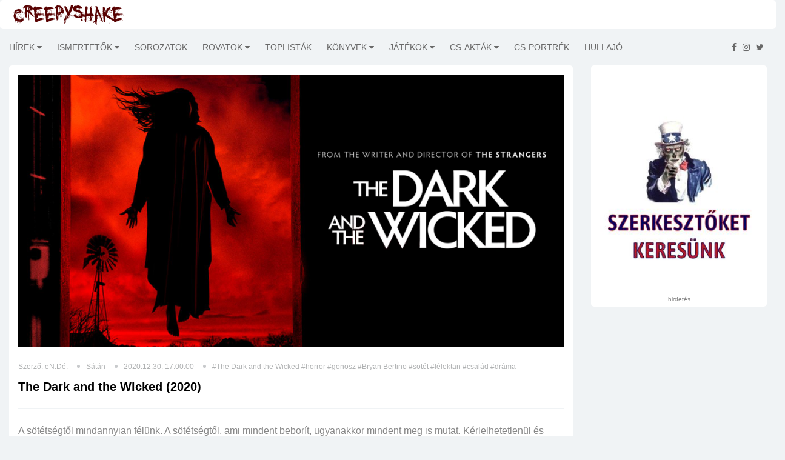

--- FILE ---
content_type: text/html; charset=utf-8
request_url: https://www.creepyshake.com/the-dark-and-the-wicked-2020-h3bqyzauy7sk
body_size: 9313
content:
<!DOCTYPE html><html lang="en"><head>
    <base href="/">
    <link rel="icon" type="image/x-icon" href="assets/img/favicon.png">

<!--    <script data-ad-client="ca-pub-3940208088608087" async src="https://pagead2.googlesyndication.com/pagead/js/adsbygoogle.js"></script>-->

    <script async="" src="//pagead2.googlesyndication.com/pagead/js/adsbygoogle.js"></script>

    <script src="https://code.jquery.com/jquery-3.4.1.min.js" integrity="sha256-CSXorXvZcTkaix6Yvo6HppcZGetbYMGWSFlBw8HfCJo=" crossorigin="anonymous"></script>

    <link href="https://fonts.googleapis.com/css?family=Alegreya+Sans+SC|Alegreya|Alegreya+SC|Alegreya+Sans|Freckle+Face|EB+Garamond|Ubuntu+Condensed|Oswald|Patrick+Hand|Patrick+Hand+SC|Just+Me+Again+Down+Here|Advent+Pro|Anonymous+Pro&amp;subset=latin,latin-ext" rel="stylesheet" type="text/css">

    <!--[if lt IE 9]>
    <script src="https://oss.maxcdn.com/html5shiv/3.7.2/html5shiv.min.js"></script>
    <script src="https://oss.maxcdn.com/respond/1.4.2/respond.min.js"></script>
    <![endif]-->

<!--    <link rel="search" href="https://www.creepyshake.com/opensearchdescription.xml"-->
<!--          type="application/opensearchdescription+xml"-->
<!--          title="CreepyShake.com" />-->

    <script>
        (function(i,s,o,g,r,a,m){i['GoogleAnalyticsObject']=r;i[r]=i[r]||function(){
            (i[r].q=i[r].q||[]).push(arguments)},i[r].l=1*new Date();a=s.createElement(o),
            m=s.getElementsByTagName(o)[0];a.async=1;a.src=g;m.parentNode.insertBefore(a,m)
        })(window,document,'script','//www.google-analytics.com/analytics.js','ga');
        ga('create', 'UA-54792953-1', 'auto');
        ga('send', 'pageview');
    </script>
<!--    <script type="text/javascript" src="https://connect.facebook.net/en_US/sdk.js"></script>-->
<link rel="stylesheet" href="styles.bff2a424b2d2c7a8eaba.css"><link rel="stylesheet" href="article.8058e6a83c8b596d407b.css"><style ng-transition="serverApp"></style><meta http-equiv="Content-Type" content="text/html; charset=utf-8"><meta http-equiv="X-UA-Compatible" content="IE=edge"><meta charset="utf-8"><title>The Dark and the Wicked (2020) - CreepyShake.com</title><meta name="copyright" content="2026 &amp;copy; CreepyShake.com"><meta name="language" content="hu"><meta name="robots" content="index, follow"><meta name="viewport" content="width=device-width, initial-scale=1"><meta name="author" content="CreepyShake.com"><meta name="revisitAfter" content="1 days"><meta name="rating" content="general"><meta property="fb:app_id" content="330913890415451"><meta property="og:locale" content=""><meta property="og:site_name" content="CreepyShake.com"><meta name="title" content="The Dark and the Wicked (2020) - CreepyShake.com"><meta name="description" content="A gonosz, amit mi teremtünk és ami mindent elvesz."><meta name="keywords" content="The Dark and the Wicked,horror,gonosz,Bryan Bertino,sötét,lélektan,család,dráma creepyshake.com filmek sorozatok kritikák játékok értékelés újdonság könyvek"><meta property="og:title" content="The Dark and the Wicked (2020) - CreepyShake.com"><meta property="og:description" content="A gonosz, amit mi teremtünk és ami mindent elvesz."><meta property="og:url" content="https://www.creepshake.com//the-dark-and-the-wicked-2020-h3bqyzauy7sk"><meta property="og:type" content="article"><meta property="og:image" content="https://media.creepyshake.com//uploads/image/c008e0156c6144568a82df01c61f64e1_large.jpg"></head>
<body>
    <app-root _nghost-sc0="" ng-version="11.2.14"><router-outlet _ngcontent-sc0=""></router-outlet><app-main-layout _nghost-sc1=""><app-topbar _ngcontent-sc1="" _nghost-sc2=""><div _ngcontent-sc2="" class="tr-topbar clearfix margin-bottom-0"><div _ngcontent-sc2="" class="row"><div _ngcontent-sc2="" class="col-sm-3"><a _ngcontent-sc2="" class="navbar-brand brand-text" href="/"><img _ngcontent-sc2="" class="img-responsive" src="assets/img/creepyshake_logo_brand.png" alt="" title=""></a></div><div _ngcontent-sc2="" class="col-sm-9"><div _ngcontent-sc2="" class="topbar-left"></div><div _ngcontent-sc2="" class="topbar-right"></div></div></div></div></app-topbar><div _ngcontent-sc1="" class="main-wrapper tr-page-top"><app-menu _ngcontent-sc1="" _nghost-sc3=""><div _ngcontent-sc3="" class="tr-menu menu-responsive"><nav _ngcontent-sc3="" class="navbar navbar-default"><div _ngcontent-sc3="" class="navbar-header"><button _ngcontent-sc3="" class="navbar-toggle collapsed" data-target="#navbar-collapse" data-toggle="collapse" type="button"><span _ngcontent-sc3="" class="sr-only">Toggle navigation</span><span _ngcontent-sc3="" class="icon-bar"></span><span _ngcontent-sc3="" class="icon-bar"></span><span _ngcontent-sc3="" class="icon-bar"></span></button></div><div _ngcontent-sc3="" class="collapse navbar-left navbar-collapse" id="navbar-collapse"><ul _ngcontent-sc3="" class="nav navbar-nav"><!----></ul></div><ul _ngcontent-sc3="" class="feed pull-right"><li _ngcontent-sc3=""><a _ngcontent-sc3="" href="https://www.facebook.com/CreepyShake" target="_blank"><i _ngcontent-sc3="" aria-hidden="true" class="fa fa-facebook"></i></a></li><li _ngcontent-sc3=""><a _ngcontent-sc3="" href="https://www.instagram.com/creepyshake666" target="_blank"><i _ngcontent-sc3="" aria-hidden="true" class="fa fa-instagram"></i></a></li><li _ngcontent-sc3=""><a _ngcontent-sc3="" href="https://twitter.com/Creepy_Shake" target="_blank"><i _ngcontent-sc3="" aria-hidden="true" class="fa fa-twitter"></i></a></li></ul></nav></div></app-menu><app-advertise _ngcontent-sc1="" _nghost-sc4=""><!----></app-advertise><div _ngcontent-sc1="" class="container-fluid"><router-outlet _ngcontent-sc1=""></router-outlet><app-article _nghost-sc15=""><!----><!----><div _ngcontent-sc15="" class="row"><div _ngcontent-sc15="" class="col-sm-9 tr-sticky"><div _ngcontent-sc15="" class="tr-content theiaStickySidebar"><div _ngcontent-sc15="" class="tr-section"><div _ngcontent-sc15="" class="tr-post"><div _ngcontent-sc15="" class="entry-header"><div _ngcontent-sc15="" class="entry-thumbnail"><img _ngcontent-sc15="" class="responsive" src="https://media.creepyshake.com//uploads/image/c008e0156c6144568a82df01c61f64e1_large.jpg" alt="The Dark and the Wicked (2020)" title="The Dark and the Wicked (2020)"></div></div><div _ngcontent-sc15="" class="post-content"><div _ngcontent-sc15="" class="entry-meta"><ul _ngcontent-sc15=""><li _ngcontent-sc15="">Szerző: eN.Dé.</li><li _ngcontent-sc15=""><a _ngcontent-sc15="" href="/category/satan?ua_src=ac">Sátán</a></li><li _ngcontent-sc15="">2020.12.30. 17:00:00</li><!----><li _ngcontent-sc15="" class="cs-tags"><!----><a _ngcontent-sc15="" class="margin-side-10 tag" href="/tags/The Dark and the Wicked?ua_src=at">#The Dark and the Wicked</a><a _ngcontent-sc15="" class="margin-side-10 tag" href="/tags/horror?ua_src=at">#horror</a><a _ngcontent-sc15="" class="margin-side-10 tag" href="/tags/gonosz?ua_src=at">#gonosz</a><a _ngcontent-sc15="" class="margin-side-10 tag" href="/tags/Bryan Bertino?ua_src=at">#Bryan Bertino</a><a _ngcontent-sc15="" class="margin-side-10 tag" href="/tags/sötét?ua_src=at">#sötét</a><a _ngcontent-sc15="" class="margin-side-10 tag" href="/tags/lélektan?ua_src=at">#lélektan</a><a _ngcontent-sc15="" class="margin-side-10 tag" href="/tags/család?ua_src=at">#család</a><a _ngcontent-sc15="" class="margin-side-10 tag" href="/tags/dráma?ua_src=at">#dráma</a></li></ul></div><h2 _ngcontent-sc15="" class="entry-title"> The Dark and the Wicked (2020) </h2><div _ngcontent-sc15="" class="fb-like" data-action="like" data-layout="button_count" data-share="true" data-size="small" data-width="" data-href="https://www.creepshake.com//the-dark-and-the-wicked-2020-h3bqyzauy7sk"></div></div></div><app-advertise _ngcontent-sc15="" _nghost-sc4=""><!----></app-advertise><div _ngcontent-sc15="" class="tr-details article-content"><div _ngcontent-sc15=""><p>A sötétségtől mindannyian félünk. A sötétségtől, ami mindent beborít, ugyanakkor mindent meg is mutat. Kérlelhetetlenül és kegyetlenül. A sötétben egyedül vagyunk. Csak mi és a gondolataink, a tetteink hosszúra nyúlt, kísértő árnyékai. A sötétben mások elől elbújhatunk, de saját magunk elől nem. Mint ahogyan a gonosz is ránk talál, megkísért minket és el is pusztít. Bryan Bertino kíméletlenül gonosz filmet készített, ami garantáltan maga alá gyűri a nézőjét.</p>
<p>
</p><div class="image-wrapper">
<img src="https://media.creepyshake.com//uploads/image/7ef0d95c17ae499ab50deed44cdfc645_large.jpg" alt="">
<div class="image-title">
</div>
<div class="image-copyright">
</div>
</div>
<p></p>
<p>Louise és Michael hazatérnek öreg szüleikhez. Apjuk haldoklik és az anyjuk sincsen éppen jó bőrben. A testvérek már régen elszakadtak otthonról és egymástól. A kötelességtudat vezeti őket, amikor hazatérnek. Ebbe az isten háta mögötti texasi farmra, ahol valami nagyon sötét dolog tanyázik, ami elől nem menekülhetnek.</p>
<p>
</p><div class="image-wrapper">
<img src="https://media.creepyshake.com//uploads/image/587faed7d1764d229fb24d9a79a6b820_large.jpg" alt="">
<div class="image-title">
</div>
<div class="image-copyright">
</div>
</div>
<p></p>
<p>Ez a film baromi szemét és kegyetlen. Egy hét alatt kivégez mindent és mindenkit. Ezt pedig nem is akarja elrejteni. Nem akarja azt elhitetni velünk, hogy itt minden rendben lesz és majd le fogják gyűrni a gonoszt. Nem fognak minket felmenteni, mint ahogyan a film szereplőit sem. A gyász, a bűntudat, az elszakadás áthat mindent és el is pusztítja az embereket. Nézzük ezeket a szereplőket, akik elvileg egy család tagjai, de csak elvileg. Semmi melegség, semmi szeretet, semmi összetartás nincsen bennük. Mindent áthat a fullasztó, kiábrándító és rettenetes légkör. Bertino egyszerű nem engedi, hogy egy kis levegőhöz és fényhez jussunk.</p>
<p>
</p><div class="image-wrapper">
<img src="https://media.creepyshake.com//uploads/image/af414564a6c241ffb94426eb731f35ed_large.jpg" alt="">
<div class="image-title">
</div>
<div class="image-copyright">
</div>
</div>
<p></p>
<p>Szépen lassan kiszökik a filmből az élet. Mint ahogyan ebből a házból is. Mert látszanak nyomai annak, hogy itt valamikor egy család élt, de már csak idegenek vannak benne, akik várják a halált. Az apa haldoklik, az anyát  pedig szépen lassan felemészti a magány és a gyász. Velük együtt pedig a szeretet és az élet is távozik. A testvérek csak lézengenek, csak vannak, de nincsen bennük semmi érzelem. Próbálkozás van csupán és bűntudat.</p>
<p>
</p><div class="image-wrapper">
<img src="https://media.creepyshake.com//uploads/image/1d2b60264c194924976141c422825cf1_large.jpg" alt="">
<div class="image-title">
</div>
<div class="image-copyright">
</div>
</div>
<p></p>
<p>Bertino nagyon okosan építkezik. Ahogyan haladunk előre a romlás, a pusztulás egyre erőteljesebb. Egyre durvább képsorokat kapunk és egyre gyorsabban robogunk a vég felé. Amit nem kerülhetünk el. Fojtogató és lelket nyomorgató látványban van részünk, miközben tehetetlenek vagyunk. Én nem is tudom megszámolni, hányszor éreztem azt a film alatt, hogy kiabálnom kell, hogy csináljatok már végre valamit! Beszéljetek egymással, kapaszkodjatok már össze legalább most! Annyi kritikával viszont élnék, hogy túlságosan is rohanunk már a végén, ami persze egy átgondolt dramaturgia szerint történik, viszont itt már voltak dolgok, amiket nagyon túlzónak éreztem. Leginkább az ápolónőre gondolok, azt kihagytam volna.</p>
<p>
</p><div class="image-wrapper">
<img src="https://media.creepyshake.com//uploads/image/4f9640db97eb4ca3b10f681bdfec8e72_large.jpg" alt="">
<div class="image-title">
</div>
<div class="image-copyright">
</div>
</div>
<p></p>
<p>A képi világ csodálatos, a fényeket és a hangokat nagyon jól használják, mint ahogyan a jumpscare-ek is okosan vannak elhelyezve és sokkal hangulatosabban alkalmazzák őket, mint az átlagos horrorokban. Tom Schraeder pedig valami egészen elképesztő zenét készített a filmhez, ami még inkább fokozza a feszültséget és egyszerűen kiborítja a nézőt. A halvány reménysugárt és elveszi tőlünk.</p>
<p>
</p><div class="image-wrapper">
<img src="https://media.creepyshake.com//uploads/image/f2d30d5a53a04fffb9fb1ca1b1d8a50c_large.jpg" alt="">
<div class="image-title">
</div>
<div class="image-copyright">
</div>
</div>
<p></p>
<p>Régen fordult elő velem, hogy egy film ennyire kiborítson és maga alá temessen. Bertino tényleg elvette e fényt és a mindent beborító, rémisztő sötétséget lopta be a lelkünkbe. Mindenben a gonoszt látjuk. Átgondolt, ravasz, kegyetlen, cinikus és pesszimista. Pontosan az ilyen horrorok azok, amik nem eresztenek minket és amik idővel a klasszikusok csarnokába kerülnek.</p>
<p><a href="https://www.imdb.com/title/tt10229558/?ref_=nv_sr_srsg_0">IMDb</a> | <a href="https://www.mafab.hu/movies/the-dark-and-the-wicked-339548.html">mafab</a></p>
</div><div _ngcontent-sc15="" class="clr"></div><!----><div _ngcontent-sc15="" class="pro-contra-list-wrapper pro-contra-list-wrapper-list"><div _ngcontent-sc15="" class="row tr-content "><div _ngcontent-sc15="" class="pro-list col-sm-12"><ul _ngcontent-sc15=""><li _ngcontent-sc15="" class="heading heading-pro"><img _ngcontent-sc15="" alt="" src="assets/img/review/review_plus.png"><span _ngcontent-sc15="">Pro</span></li><!----><li _ngcontent-sc15="" class="pro-contra-list-item"> Sötét, kegyetlen, kérlelhetetlen. </li><li _ngcontent-sc15="" class="pro-contra-list-item"> Teljesen a hatása alá keríti és maga alá gyűr. </li><li _ngcontent-sc15="" class="pro-contra-list-item"> Garantáltan azután is veled marad, hogy véget ért. </li><li _ngcontent-sc15="" class="pro-contra-list-item"> A zenéje elképesztő. </li></ul></div><div _ngcontent-sc15="" class="contra-list col-sm-12"><ul _ngcontent-sc15=""><li _ngcontent-sc15="" class="heading heading-contra"><img _ngcontent-sc15="" alt="" src="assets/img/review/review_minus.png"><span _ngcontent-sc15="">Kontra</span></li><!----><li _ngcontent-sc15="" class="pro-contra-list-item"> Az utolsó harmadban vannak felesleges túlkapások, </li><li _ngcontent-sc15="" class="pro-contra-list-item"> de ezt leszámítva kihagyhatatlan és lelket tépő élmény. </li></ul></div><div _ngcontent-sc15="" class="contra-list col-sm-12 points-wrapper-div"><!----><div _ngcontent-sc15="" class="points-wrapper"><div _ngcontent-sc15="" class="points-overall-circle c100 p90" classname="points-overall-circle c100 p90"><span _ngcontent-sc15="" class="overall-value">90%</span><div _ngcontent-sc15="" class="slice"><div _ngcontent-sc15="" class="bar"></div><div _ngcontent-sc15="" class="fill"></div></div></div></div></div></div></div><!----><div _ngcontent-sc15="" class="pro-contra-list-wrapper pro-contra-list-wrapper-table"><table _ngcontent-sc15="" class="table"><tbody _ngcontent-sc15=""><tr _ngcontent-sc15=""><td _ngcontent-sc15="" class="heading heading-pro" scope="col"><img _ngcontent-sc15="" alt="" src="assets/img/review/review_plus.png"><span _ngcontent-sc15="">Pro</span></td><td _ngcontent-sc15="" class="heading heading-contra" scope="col"><img _ngcontent-sc15="" alt="" src="assets/img/review/review_minus.png"><span _ngcontent-sc15="">Kontra</span></td><td _ngcontent-sc15="" class="points-wrapper-td heading vertical-center-container" rowspan="5"><div _ngcontent-sc15="" style="min-width:120px; min-height: 120px;"></div><div _ngcontent-sc15="" class="points-wrapper vertical-center horizontal-center"><div _ngcontent-sc15="" class="points-overall-circle c100 p90" classname="points-overall-circle c100 p90"><span _ngcontent-sc15="" class="overall-value">90%</span><div _ngcontent-sc15="" class="slice"><div _ngcontent-sc15="" class="bar"></div><div _ngcontent-sc15="" class="fill"></div></div></div></div></td></tr><!----><tr _ngcontent-sc15=""><td _ngcontent-sc15="">Sötét, kegyetlen, kérlelhetetlen.</td><td _ngcontent-sc15="">Az utolsó harmadban vannak felesleges túlkapások,</td></tr><tr _ngcontent-sc15=""><td _ngcontent-sc15="">Teljesen a hatása alá keríti és maga alá gyűr.</td><td _ngcontent-sc15="">de ezt leszámítva kihagyhatatlan és lelket tépő élmény.</td></tr><tr _ngcontent-sc15=""><td _ngcontent-sc15="">Garantáltan azután is veled marad, hogy véget ért.</td><td _ngcontent-sc15=""></td></tr><tr _ngcontent-sc15=""><td _ngcontent-sc15="">A zenéje elképesztő.</td><td _ngcontent-sc15=""></td></tr></tbody></table></div><div _ngcontent-sc15="" class="article-navigation text-center"><div _ngcontent-sc15="" class="row"><!----><div _ngcontent-sc15="" class="col-6 col-sm-6 col-md-6 col-lg-6"><a _ngcontent-sc15="" class="navigation" href="the-wretched-2019-vqtluzmoj9xr?ua_src=navprev"><div _ngcontent-sc15="" class="article-page-step article-page-previous view fourth-effect" style="background-image:url(https://media.creepyshake.com//uploads/image/ba84b25366584eb4b5d868aa87f6a934_small.jpg);"><div _ngcontent-sc15="" class="mask"></div><div _ngcontent-sc15="" class="content"><div _ngcontent-sc15="" class="sign">Előző</div><div _ngcontent-sc15="" class="category">[Misztikus]</div><div _ngcontent-sc15="" class="title">The Wretched (2019)</div></div></div></a></div><!----><div _ngcontent-sc15="" class="col-6 col-sm-6 col-md-6 col-lg-6"><a _ngcontent-sc15="" class="navigation" href="2020-legjobb-horrorfilmjei-drvnoezesgbi?ua_src=navnext"><div _ngcontent-sc15="" class="article-page-step article-page-next view fourth-effect" style="background-image:url(https://media.creepyshake.com//uploads/image/6086b90071ec425dab1781b841c39a0d_small.jpg);"><div _ngcontent-sc15="" class="mask"></div><div _ngcontent-sc15="" class="content"><div _ngcontent-sc15="" class="sign">Következő</div><div _ngcontent-sc15="" class="category">[Toplisták]</div><div _ngcontent-sc15="" class="title">2020 legjobb horrorfilmjei</div></div></div></a></div></div></div></div><app-advertise _ngcontent-sc15="" _nghost-sc4=""><!----></app-advertise></div></div></div><app-sidebar _ngcontent-sc15="" _nghost-sc10=""><div _ngcontent-sc10="" class="col-sm-3 tr-sidebar tr-sticky"><div _ngcontent-sc10="" class="theiaStickySidebar"><app-advertise _ngcontent-sc10="" _nghost-sc4=""><!----></app-advertise><app-banner _ngcontent-sc10="" _nghost-sc12=""><!----><div _ngcontent-sc12="" class="tr-section tr-ad"><a _ngcontent-sc12="" target="_blank" href="https://www.creepyshake.com/info/szerkesztoket-keresunk"><img _ngcontent-sc12="" class="img-responsive" src="https://media.creepyshake.com//uploads/image/23759c47b1f54d06aa422df14246c81a_banner.jpg" alt="szerkesztőket keresünk - creepyshake.com" title="szerkesztőket keresünk - creepyshake.com"></a><div _ngcontent-sc12="" _ngcontent-serverapp-c6="" class="ad-warning ad-warning-sidebar text-center">hirdetés</div></div></app-banner><app-advertise _ngcontent-sc10="" _nghost-sc4=""><!----></app-advertise></div></div></app-sidebar></div></app-article></div></div><app-footer _ngcontent-sc1="" _nghost-sc5=""><footer _ngcontent-sc5="" id="footer"><div _ngcontent-sc5="" class="footer-widgets"><div _ngcontent-sc5="" class="container"><div _ngcontent-sc5="" class="row"><div _ngcontent-sc5="" class="col-sm-12 text-center"><a _ngcontent-sc5="" class="brand-text" href="/"><div _ngcontent-sc5="" class="logo"><span _ngcontent-sc5="">creepyshake.com</span></div></a></div></div></div></div><div _ngcontent-sc5="" class="footer-bottom text-center"><div _ngcontent-sc5="" class="container"><div _ngcontent-sc5="" class="footer-bottom-content"><p _ngcontent-sc5=""> Az oldalon található tartalom a creepyshake.com tulajdona. Felhasználásuk engedélyhez kötött. </p><p _ngcontent-sc5=""><a _ngcontent-sc5="" class="link" href="assets/NYILATKOZAT-A-CREEPYSHAKE-WEBOLDALAN-MEGJELENO-TARTALMAKKAL-KAPCSOLATBAN.pdf" style="text-decoration: underline;" target="_blank"> Jogi nyilatkozat </a><a _ngcontent-sc5="" class="link" href="/info/impresszum" style="text-decoration: underline;"> Impresszum </a></p><address _ngcontent-sc5=""><p _ngcontent-sc5="">2026 © <a _ngcontent-sc5="" href="/">CreepyShake.com</a>. Email: <a _ngcontent-sc5="" href="#"><span class="__cf_email__" data-cfemail="5231203737222b213a33393712353f333b3e7c313d3f">[email&#160;protected]</span></a></p></address></div></div></div><app-advertise _ngcontent-sc5="" _nghost-sc4=""><!----></app-advertise></footer></app-footer></app-main-layout></app-root>
<script data-cfasync="false" src="/cdn-cgi/scripts/5c5dd728/cloudflare-static/email-decode.min.js"></script><script src="runtime-es2015.d6c52737d4587c65265f.js" type="module"></script><script src="runtime-es5.d6c52737d4587c65265f.js" nomodule="" defer=""></script><script src="polyfills-es5.8104f5b74daffadc14ce.js" nomodule="" defer=""></script><script src="polyfills-es2015.3a1f864782acfcfb623e.js" type="module"></script><script src="scripts.2210267d375012bb91a8.js" defer=""></script><script src="vendor-es2015.6aaed4f6c979bc26331b.js" type="module"></script><script src="vendor-es5.6aaed4f6c979bc26331b.js" nomodule="" defer=""></script><script src="main-es2015.ec2e68e69898dc4d6327.js" type="module"></script><script src="main-es5.ec2e68e69898dc4d6327.js" nomodule="" defer=""></script>

<script id="serverApp-state" type="application/json">{&q;env&q;:{&q;ADSENSE_CLIENT_ID&q;:&q;ca-pub-3940208088608087&q;,&q;ADSENSE_SHOW&q;:&q;false&q;,&q;API_URL&q;:&q;https://api.creepyshake.com&q;,&q;BACKEND_URL&q;:&q;https://api.creepyshake.com&q;,&q;FB_APP_ID&q;:&q;330913890415451&q;,&q;MAIN_IMAGE&q;:&q;&q;,&q;META_DESCRIPTION&q;:&q;CreepyShake.com&q;,&q;META_KEYWORDS&q;:&q;creepyshake.com filmek sorozatok kritikák játékok értékelés újdonság könyvek&q;,&q;META_LOCALE&q;:&q;hu_HU&q;,&q;META_REVISIT_AFTER&q;:&q;1 days&q;,&q;META_RATING&q;:&q;general&q;,&q;META_ROBOTS&q;:&q;index, follow, all&q;,&q;PRODUCTION&q;:&q;true&q;,&q;SITE_NAME&q;:&q;CreepyShake.com&q;,&q;SLOGAN&q;:&q;&q;,&q;STATIC_CONTENT_URL&q;:&q;https://media.creepyshake.com/&q;,&q;WEB_URL&q;:&q;https://www.creepshake.com/&q;,&q;HOSTNAME&q;:&q;cs-web&q;,&q;NAMESPACE&q;:&q;&q;},&q;show_ad&q;:false,&q;menu&q;:[{&q;id&q;:3,&q;name&q;:&q;Hírek&q;,&q;surl&q;:&q;hirek&q;,&q;parentId&q;:0,&q;aggregator&q;:true,&q;children&q;:[{&q;id&q;:55,&q;name&q;:&q;Kiemelt&q;,&q;surl&q;:&q;kiemelt&q;,&q;parentId&q;:3,&q;aggregator&q;:false,&q;children&q;:[]},{&q;id&q;:110,&q;name&q;:&q;Kiemelt partnereink &q;,&q;surl&q;:&q;kiemelt-partnereink-&q;,&q;parentId&q;:3,&q;aggregator&q;:false,&q;children&q;:[]},{&q;id&q;:111,&q;name&q;:&q;Premiernaptár - Filmek&q;,&q;surl&q;:&q;premiernaptar-filmek&q;,&q;parentId&q;:3,&q;aggregator&q;:false,&q;children&q;:[]},{&q;id&q;:56,&q;name&q;:&q;Interjúk&q;,&q;surl&q;:&q;interjuk&q;,&q;parentId&q;:3,&q;aggregator&q;:false,&q;children&q;:[]}]},{&q;id&q;:2,&q;name&q;:&q;Ismertetők&q;,&q;surl&q;:&q;ismertetok&q;,&q;parentId&q;:0,&q;aggregator&q;:true,&q;children&q;:[{&q;id&q;:75,&q;name&q;:&q;Vírus/parazita&q;,&q;surl&q;:&q;virusparazita&q;,&q;parentId&q;:2,&q;aggregator&q;:false,&q;children&q;:[]},{&q;id&q;:94,&q;name&q;:&q;Akció&q;,&q;surl&q;:&q;akcio&q;,&q;parentId&q;:2,&q;aggregator&q;:false,&q;children&q;:[]},{&q;id&q;:88,&q;name&q;:&q;Home invasion&q;,&q;surl&q;:&q;home-invasion&q;,&q;parentId&q;:2,&q;aggregator&q;:false,&q;children&q;:[]},{&q;id&q;:52,&q;name&q;:&q;Gore-Trash&q;,&q;surl&q;:&q;gore-trash&q;,&q;parentId&q;:2,&q;aggregator&q;:false,&q;children&q;:[]},{&q;id&q;:53,&q;name&q;:&q;Sci-fi&q;,&q;surl&q;:&q;sci-fi&q;,&q;parentId&q;:2,&q;aggregator&q;:false,&q;children&q;:[]},{&q;id&q;:54,&q;name&q;:&q;Slasher&q;,&q;surl&q;:&q;slasher&q;,&q;parentId&q;:2,&q;aggregator&q;:false,&q;children&q;:[]},{&q;id&q;:84,&q;name&q;:&q;Természet&q;,&q;surl&q;:&q;termeszet&q;,&q;parentId&q;:2,&q;aggregator&q;:false,&q;children&q;:[]},{&q;id&q;:79,&q;name&q;:&q;Zombi&q;,&q;surl&q;:&q;zombi&q;,&q;parentId&q;:2,&q;aggregator&q;:false,&q;children&q;:[]},{&q;id&q;:78,&q;name&q;:&q;Dráma&q;,&q;surl&q;:&q;drama&q;,&q;parentId&q;:2,&q;aggregator&q;:false,&q;children&q;:[]},{&q;id&q;:77,&q;name&q;:&q;Body&q;,&q;surl&q;:&q;body&q;,&q;parentId&q;:2,&q;aggregator&q;:false,&q;children&q;:[]},{&q;id&q;:76,&q;name&q;:&q;Vámpír&q;,&q;surl&q;:&q;vampir&q;,&q;parentId&q;:2,&q;aggregator&q;:false,&q;children&q;:[]},{&q;id&q;:74,&q;name&q;:&q;Sátán&q;,&q;surl&q;:&q;satan&q;,&q;parentId&q;:2,&q;aggregator&q;:false,&q;children&q;:[]},{&q;id&q;:73,&q;name&q;:&q;Földönkívüli&q;,&q;surl&q;:&q;foldonkivuli&q;,&q;parentId&q;:2,&q;aggregator&q;:false,&q;children&q;:[]},{&q;id&q;:72,&q;name&q;:&q;Found footage&q;,&q;surl&q;:&q;found-footage&q;,&q;parentId&q;:2,&q;aggregator&q;:false,&q;children&q;:[]},{&q;id&q;:113,&q;name&q;:&q;Krimi&q;,&q;surl&q;:&q;krimi&q;,&q;parentId&q;:2,&q;aggregator&q;:false,&q;children&q;:[]},{&q;id&q;:70,&q;name&q;:&q;Misztikus&q;,&q;surl&q;:&q;misztikus&q;,&q;parentId&q;:2,&q;aggregator&q;:false,&q;children&q;:[]},{&q;id&q;:69,&q;name&q;:&q;Vígjáték&q;,&q;surl&q;:&q;vigjatek&q;,&q;parentId&q;:2,&q;aggregator&q;:false,&q;children&q;:[]},{&q;id&q;:67,&q;name&q;:&q;Disztópia&q;,&q;surl&q;:&q;disztopia&q;,&q;parentId&q;:2,&q;aggregator&q;:false,&q;children&q;:[]},{&q;id&q;:66,&q;name&q;:&q;Thriller&q;,&q;surl&q;:&q;thriller&q;,&q;parentId&q;:2,&q;aggregator&q;:false,&q;children&q;:[]},{&q;id&q;:65,&q;name&q;:&q;Démonos&q;,&q;surl&q;:&q;demonos&q;,&q;parentId&q;:2,&q;aggregator&q;:false,&q;children&q;:[]},{&q;id&q;:60,&q;name&q;:&q;Pszicho&q;,&q;surl&q;:&q;pszicho&q;,&q;parentId&q;:2,&q;aggregator&q;:false,&q;children&q;:[]},{&q;id&q;:120,&q;name&q;:&q;Rémmesék&q;,&q;surl&q;:&q;remmesek&q;,&q;parentId&q;:2,&q;aggregator&q;:false,&q;children&q;:[]}]},{&q;id&q;:105,&q;name&q;:&q;Sorozatok&q;,&q;surl&q;:&q;sorozatok&q;,&q;parentId&q;:0,&q;aggregator&q;:false,&q;children&q;:[]},{&q;id&q;:103,&q;name&q;:&q;Rovatok&q;,&q;surl&q;:&q;rovatok&q;,&q;parentId&q;:0,&q;aggregator&q;:true,&q;children&q;:[{&q;id&q;:107,&q;name&q;:&q;MusiCShake&q;,&q;surl&q;:&q;musicshake&q;,&q;parentId&q;:103,&q;aggregator&q;:false,&q;children&q;:[]},{&q;id&q;:59,&q;name&q;:&q;Ázsiai Extrém&q;,&q;surl&q;:&q;azsiai-extrem&q;,&q;parentId&q;:103,&q;aggregator&q;:false,&q;children&q;:[]},{&q;id&q;:119,&q;name&q;:&q;Magyar Extrém&q;,&q;surl&q;:&q;magyar-extrem&q;,&q;parentId&q;:103,&q;aggregator&q;:false,&q;children&q;:[]},{&q;id&q;:118,&q;name&q;:&q;Olasz Extrém &q;,&q;surl&q;:&q;olasz-extrem-&q;,&q;parentId&q;:103,&q;aggregator&q;:false,&q;children&q;:[]},{&q;id&q;:117,&q;name&q;:&q;Francia Extrém&q;,&q;surl&q;:&q;francia-extrem&q;,&q;parentId&q;:103,&q;aggregator&q;:false,&q;children&q;:[]},{&q;id&q;:116,&q;name&q;:&q;Spanyol Extrém&q;,&q;surl&q;:&q;spanyol-extrem&q;,&q;parentId&q;:103,&q;aggregator&q;:false,&q;children&q;:[]},{&q;id&q;:112,&q;name&q;:&q;CreepyChill&q;,&q;surl&q;:&q;creepychill&q;,&q;parentId&q;:103,&q;aggregator&q;:false,&q;children&q;:[]},{&q;id&q;:106,&q;name&q;:&q;Kulisszák mögött&q;,&q;surl&q;:&q;kulisszak-mogott&q;,&q;parentId&q;:103,&q;aggregator&q;:false,&q;children&q;:[]},{&q;id&q;:100,&q;name&q;:&q;Death Wish Shake&q;,&q;surl&q;:&q;death-wish-shake&q;,&q;parentId&q;:103,&q;aggregator&q;:false,&q;children&q;:[]},{&q;id&q;:99,&q;name&q;:&q;Északi extrém&q;,&q;surl&q;:&q;eszaki-extrem&q;,&q;parentId&q;:103,&q;aggregator&q;:false,&q;children&q;:[]},{&q;id&q;:97,&q;name&q;:&q;Ausztrál Extrém&q;,&q;surl&q;:&q;ausztral-extrem&q;,&q;parentId&q;:103,&q;aggregator&q;:false,&q;children&q;:[]},{&q;id&q;:98,&q;name&q;:&q;CreepyClassics&q;,&q;surl&q;:&q;creepyclassics&q;,&q;parentId&q;:103,&q;aggregator&q;:false,&q;children&q;:[]}]},{&q;id&q;:104,&q;name&q;:&q;Toplisták&q;,&q;surl&q;:&q;toplistak&q;,&q;parentId&q;:0,&q;aggregator&q;:false,&q;children&q;:[]},{&q;id&q;:5,&q;name&q;:&q;Könyvek&q;,&q;surl&q;:&q;konyvek&q;,&q;parentId&q;:0,&q;aggregator&q;:true,&q;children&q;:[{&q;id&q;:86,&q;name&q;:&q;Regény&q;,&q;surl&q;:&q;regeny&q;,&q;parentId&q;:5,&q;aggregator&q;:false,&q;children&q;:[]},{&q;id&q;:85,&q;name&q;:&q;Novella&q;,&q;surl&q;:&q;novella&q;,&q;parentId&q;:5,&q;aggregator&q;:false,&q;children&q;:[]},{&q;id&q;:89,&q;name&q;:&q;Képregény&q;,&q;surl&q;:&q;kepregeny&q;,&q;parentId&q;:5,&q;aggregator&q;:false,&q;children&q;:[]},{&q;id&q;:108,&q;name&q;:&q;BookShake &q;,&q;surl&q;:&q;bookshake&q;,&q;parentId&q;:5,&q;aggregator&q;:false,&q;children&q;:[]}]},{&q;id&q;:7,&q;name&q;:&q;Játékok&q;,&q;surl&q;:&q;jatekok&q;,&q;parentId&q;:0,&q;aggregator&q;:true,&q;children&q;:[{&q;id&q;:95,&q;name&q;:&q;Videójátékok&q;,&q;surl&q;:&q;videojatekok&q;,&q;parentId&q;:7,&q;aggregator&q;:false,&q;children&q;:[]},{&q;id&q;:96,&q;name&q;:&q;Táblás játékok&q;,&q;surl&q;:&q;tablas-jatekok&q;,&q;parentId&q;:7,&q;aggregator&q;:false,&q;children&q;:[]},{&q;id&q;:71,&q;name&q;:&q;Menekülős játékok&q;,&q;surl&q;:&q;menekulos-jatekok&q;,&q;parentId&q;:7,&q;aggregator&q;:false,&q;children&q;:[]}]},{&q;id&q;:57,&q;name&q;:&q;CS-akták&q;,&q;surl&q;:&q;cs-aktak&q;,&q;parentId&q;:0,&q;aggregator&q;:true,&q;children&q;:[{&q;id&q;:87,&q;name&q;:&q;Köztünk élnek&q;,&q;surl&q;:&q;koztunk-elnek&q;,&q;parentId&q;:57,&q;aggregator&q;:false,&q;children&q;:[]},{&q;id&q;:115,&q;name&q;:&q;Horrortörténelem&q;,&q;surl&q;:&q;horrortortenelem&q;,&q;parentId&q;:57,&q;aggregator&q;:false,&q;children&q;:[]},{&q;id&q;:114,&q;name&q;:&q;Rejtélyek nyomában &q;,&q;surl&q;:&q;rejtelyek-nyomaban-&q;,&q;parentId&q;:57,&q;aggregator&q;:false,&q;children&q;:[]},{&q;id&q;:80,&q;name&q;:&q;Valóság/Rémtörténet&q;,&q;surl&q;:&q;valosag-remtortent&q;,&q;parentId&q;:57,&q;aggregator&q;:false,&q;children&q;:[]},{&q;id&q;:83,&q;name&q;:&q;Podcast&q;,&q;surl&q;:&q;podcast&q;,&q;parentId&q;:57,&q;aggregator&q;:false,&q;children&q;:[]},{&q;id&q;:109,&q;name&q;:&q;Okkultizmus/Paranormál&q;,&q;surl&q;:&q;okkultizmusparanormal&q;,&q;parentId&q;:57,&q;aggregator&q;:false,&q;children&q;:[]}]},{&q;id&q;:90,&q;name&q;:&q;CS-portrék&q;,&q;surl&q;:&q;cs-portrek&q;,&q;parentId&q;:0,&q;aggregator&q;:false,&q;children&q;:[]},{&q;id&q;:63,&q;name&q;:&q;Hullajó&q;,&q;surl&q;:&q;hullajo&q;,&q;parentId&q;:0,&q;aggregator&q;:false,&q;children&q;:[]}],&q;articleResponse&q;:{&q;message&q;:{&q;code&q;:0,&q;message&q;:&q;&q;},&q;articleWrapper&q;:{&q;article&q;:{&q;title&q;:&q;The Dark and the Wicked (2020)&q;,&q;lead&q;:&q;A gonosz, amit mi teremtünk és ami mindent elvesz.&q;,&q;htmlContent&q;:&q;&l;p&g;A sötétségtől mindannyian félünk. A sötétségtől, ami mindent beborít, ugyanakkor mindent meg is mutat. Kérlelhetetlenül és kegyetlenül. A sötétben egyedül vagyunk. Csak mi és a gondolataink, a tetteink hosszúra nyúlt, kísértő árnyékai. A sötétben mások elől elbújhatunk, de saját magunk elől nem. Mint ahogyan a gonosz is ránk talál, megkísért minket és el is pusztít. Bryan Bertino kíméletlenül gonosz filmet készített, ami garantáltan maga alá gyűri a nézőjét.&l;/p&g;\n&l;p&g;\n&l;div class=\&q;image-wrapper\&q;&g;\n&l;img src=\&q;https://media.creepyshake.com//uploads/image/7ef0d95c17ae499ab50deed44cdfc645_large.jpg\&q; alt=\&q;\&q; /&g;\n&l;div class=\&q;image-title\&q;&g;\n&l;/div&g;\n&l;div class=\&q;image-copyright\&q;&g;\n&l;/div&g;\n&l;/div&g;\n&l;/p&g;\n&l;p&g;Louise és Michael hazatérnek öreg szüleikhez. Apjuk haldoklik és az anyjuk sincsen éppen jó bőrben. A testvérek már régen elszakadtak otthonról és egymástól. A kötelességtudat vezeti őket, amikor hazatérnek. Ebbe az isten háta mögötti texasi farmra, ahol valami nagyon sötét dolog tanyázik, ami elől nem menekülhetnek.&l;/p&g;\n&l;p&g;\n&l;div class=\&q;image-wrapper\&q;&g;\n&l;img src=\&q;https://media.creepyshake.com//uploads/image/587faed7d1764d229fb24d9a79a6b820_large.jpg\&q; alt=\&q;\&q; /&g;\n&l;div class=\&q;image-title\&q;&g;\n&l;/div&g;\n&l;div class=\&q;image-copyright\&q;&g;\n&l;/div&g;\n&l;/div&g;\n&l;/p&g;\n&l;p&g;Ez a film baromi szemét és kegyetlen. Egy hét alatt kivégez mindent és mindenkit. Ezt pedig nem is akarja elrejteni. Nem akarja azt elhitetni velünk, hogy itt minden rendben lesz és majd le fogják gyűrni a gonoszt. Nem fognak minket felmenteni, mint ahogyan a film szereplőit sem. A gyász, a bűntudat, az elszakadás áthat mindent és el is pusztítja az embereket. Nézzük ezeket a szereplőket, akik elvileg egy család tagjai, de csak elvileg. Semmi melegség, semmi szeretet, semmi összetartás nincsen bennük. Mindent áthat a fullasztó, kiábrándító és rettenetes légkör. Bertino egyszerű nem engedi, hogy egy kis levegőhöz és fényhez jussunk.&l;/p&g;\n&l;p&g;\n&l;div class=\&q;image-wrapper\&q;&g;\n&l;img src=\&q;https://media.creepyshake.com//uploads/image/af414564a6c241ffb94426eb731f35ed_large.jpg\&q; alt=\&q;\&q; /&g;\n&l;div class=\&q;image-title\&q;&g;\n&l;/div&g;\n&l;div class=\&q;image-copyright\&q;&g;\n&l;/div&g;\n&l;/div&g;\n&l;/p&g;\n&l;p&g;Szépen lassan kiszökik a filmből az élet. Mint ahogyan ebből a házból is. Mert látszanak nyomai annak, hogy itt valamikor egy család élt, de már csak idegenek vannak benne, akik várják a halált. Az apa haldoklik, az anyát  pedig szépen lassan felemészti a magány és a gyász. Velük együtt pedig a szeretet és az élet is távozik. A testvérek csak lézengenek, csak vannak, de nincsen bennük semmi érzelem. Próbálkozás van csupán és bűntudat.&l;/p&g;\n&l;p&g;\n&l;div class=\&q;image-wrapper\&q;&g;\n&l;img src=\&q;https://media.creepyshake.com//uploads/image/1d2b60264c194924976141c422825cf1_large.jpg\&q; alt=\&q;\&q; /&g;\n&l;div class=\&q;image-title\&q;&g;\n&l;/div&g;\n&l;div class=\&q;image-copyright\&q;&g;\n&l;/div&g;\n&l;/div&g;\n&l;/p&g;\n&l;p&g;Bertino nagyon okosan építkezik. Ahogyan haladunk előre a romlás, a pusztulás egyre erőteljesebb. Egyre durvább képsorokat kapunk és egyre gyorsabban robogunk a vég felé. Amit nem kerülhetünk el. Fojtogató és lelket nyomorgató látványban van részünk, miközben tehetetlenek vagyunk. Én nem is tudom megszámolni, hányszor éreztem azt a film alatt, hogy kiabálnom kell, hogy csináljatok már végre valamit! Beszéljetek egymással, kapaszkodjatok már össze legalább most! Annyi kritikával viszont élnék, hogy túlságosan is rohanunk már a végén, ami persze egy átgondolt dramaturgia szerint történik, viszont itt már voltak dolgok, amiket nagyon túlzónak éreztem. Leginkább az ápolónőre gondolok, azt kihagytam volna.&l;/p&g;\n&l;p&g;\n&l;div class=\&q;image-wrapper\&q;&g;\n&l;img src=\&q;https://media.creepyshake.com//uploads/image/4f9640db97eb4ca3b10f681bdfec8e72_large.jpg\&q; alt=\&q;\&q; /&g;\n&l;div class=\&q;image-title\&q;&g;\n&l;/div&g;\n&l;div class=\&q;image-copyright\&q;&g;\n&l;/div&g;\n&l;/div&g;\n&l;/p&g;\n&l;p&g;A képi világ csodálatos, a fényeket és a hangokat nagyon jól használják, mint ahogyan a jumpscare-ek is okosan vannak elhelyezve és sokkal hangulatosabban alkalmazzák őket, mint az átlagos horrorokban. Tom Schraeder pedig valami egészen elképesztő zenét készített a filmhez, ami még inkább fokozza a feszültséget és egyszerűen kiborítja a nézőt. A halvány reménysugárt és elveszi tőlünk.&l;/p&g;\n&l;p&g;\n&l;div class=\&q;image-wrapper\&q;&g;\n&l;img src=\&q;https://media.creepyshake.com//uploads/image/f2d30d5a53a04fffb9fb1ca1b1d8a50c_large.jpg\&q; alt=\&q;\&q; /&g;\n&l;div class=\&q;image-title\&q;&g;\n&l;/div&g;\n&l;div class=\&q;image-copyright\&q;&g;\n&l;/div&g;\n&l;/div&g;\n&l;/p&g;\n&l;p&g;Régen fordult elő velem, hogy egy film ennyire kiborítson és maga alá temessen. Bertino tényleg elvette e fényt és a mindent beborító, rémisztő sötétséget lopta be a lelkünkbe. Mindenben a gonoszt látjuk. Átgondolt, ravasz, kegyetlen, cinikus és pesszimista. Pontosan az ilyen horrorok azok, amik nem eresztenek minket és amik idővel a klasszikusok csarnokába kerülnek.&l;/p&g;\n&l;p&g;&l;a href=\&q;https://www.imdb.com/title/tt10229558/?ref_=nv_sr_srsg_0\&q;&g;IMDb&l;/a&g; | &l;a href=\&q;https://www.mafab.hu/movies/the-dark-and-the-wicked-339548.html\&q;&g;mafab&l;/a&g;&l;/p&g;\n&q;,&q;surl&q;:&q;the-dark-and-the-wicked-2020-h3bqyzauy7sk&q;,&q;image&q;:{&q;large&q;:&q;c008e0156c6144568a82df01c61f64e1_large.jpg&q;,&q;medium&q;:&q;c008e0156c6144568a82df01c61f64e1_medium.jpg&q;,&q;small&q;:&q;c008e0156c6144568a82df01c61f64e1_small.jpg&q;},&q;tags&q;:[&q;The Dark and the Wicked&q;,&q;horror&q;,&q;gonosz&q;,&q;Bryan Bertino&q;,&q;sötét&q;,&q;lélektan&q;,&q;család&q;,&q;dráma&q;],&q;positiveThings&q;:[&q;Sötét, kegyetlen, kérlelhetetlen.&q;,&q;Teljesen a hatása alá keríti és maga alá gyűr.&q;,&q;Garantáltan azután is veled marad, hogy véget ért.&q;,&q;A zenéje elképesztő.&q;],&q;negativeThings&q;:[&q;Az utolsó harmadban vannak felesleges túlkapások,&q;,&q;de ezt leszámítva kihagyhatatlan és lelket tépő élmény.&q;],&q;showPoints&q;:true,&q;pointBlood&q;:50,&q;pointTension&q;:50,&q;pointFear&q;:50,&q;pointStory&q;:50,&q;pointOverall&q;:90,&q;publishedAt&q;:&q;2020.12.30. 17:00:00&q;},&q;author&q;:{&q;displayedName&q;:&q;eN.Dé.&q;,&q;surl&q;:&q;&q;},&q;category&q;:{&q;name&q;:&q;Sátán&q;,&q;surl&q;:&q;satan&q;}},&q;nextArticleWrapper&q;:{&q;article&q;:{&q;title&q;:&q;2020 legjobb horrorfilmjei&q;,&q;lead&q;:&q;Szerkesztőségünk 2020-as kedvencei.&q;,&q;surl&q;:&q;2020-legjobb-horrorfilmjei-drvnoezesgbi&q;,&q;image&q;:{&q;large&q;:&q;6086b90071ec425dab1781b841c39a0d_large.jpg&q;,&q;medium&q;:&q;6086b90071ec425dab1781b841c39a0d_medium.jpg&q;,&q;small&q;:&q;6086b90071ec425dab1781b841c39a0d_small.jpg&q;},&q;tags&q;:[&q;Relic&q;,&q;horror&q;,&q;The Dark and the Wicked&q;,&q;2020&q;,&q;Color out of Space&q;,&q;The Wretched&q;,&q;toplista&q;,&q;CreepyShake&q;,&q;The Mortuary Collection&q;,&q;The Invisible Man&q;,&q;Des&q;,&q;legjobb horrorok&q;,&q;El hoyo&q;,&q;Possessor&q;,&q;The Haunting of Bly Manor&q;,&q;Freaky&q;,&q;His House&q;],&q;showPoints&q;:false,&q;publishedAt&q;:&q;2020.12.31. 08:00:00&q;},&q;author&q;:{&q;displayedName&q;:&q;CreepyShake&q;,&q;surl&q;:&q;&q;},&q;category&q;:{&q;name&q;:&q;Toplisták&q;,&q;surl&q;:&q;toplistak&q;}},&q;prevArticleWrapper&q;:{&q;article&q;:{&q;title&q;:&q;The Wretched (2019)&q;,&q;lead&q;:&q;Boszorkányosan jó.&q;,&q;surl&q;:&q;the-wretched-2019-vqtluzmoj9xr&q;,&q;image&q;:{&q;large&q;:&q;ba84b25366584eb4b5d868aa87f6a934_large.jpg&q;,&q;medium&q;:&q;ba84b25366584eb4b5d868aa87f6a934_medium.jpg&q;,&q;small&q;:&q;ba84b25366584eb4b5d868aa87f6a934_small.jpg&q;},&q;tags&q;:[&q;horror&q;,&q;coming of age&q;,&q;boszorkány&q;,&q;The Wretched&q;,&q;misztikus&q;,&q;természetfeletti&q;],&q;showPoints&q;:false,&q;publishedAt&q;:&q;2020.12.29. 17:00:00&q;},&q;author&q;:{&q;displayedName&q;:&q;eN.Dé.&q;,&q;surl&q;:&q;&q;},&q;category&q;:{&q;name&q;:&q;Misztikus&q;,&q;surl&q;:&q;misztikus&q;}}},&q;banners&q;:{&q;message&q;:{&q;code&q;:0,&q;message&q;:&q;&q;},&q;banners&q;:[{&q;title&q;:&q;szerkesztőket keresünk&q;,&q;link&q;:&q;https://www.creepyshake.com/info/szerkesztoket-keresunk&q;,&q;image&q;:&q;23759c47b1f54d06aa422df14246c81a&q;,&q;embeddedText&q;:&q;&q;}]}}</script><script defer src="https://static.cloudflareinsights.com/beacon.min.js/vcd15cbe7772f49c399c6a5babf22c1241717689176015" integrity="sha512-ZpsOmlRQV6y907TI0dKBHq9Md29nnaEIPlkf84rnaERnq6zvWvPUqr2ft8M1aS28oN72PdrCzSjY4U6VaAw1EQ==" data-cf-beacon='{"version":"2024.11.0","token":"2b3d26c5d2f54d17b39ae891ee617e8c","r":1,"server_timing":{"name":{"cfCacheStatus":true,"cfEdge":true,"cfExtPri":true,"cfL4":true,"cfOrigin":true,"cfSpeedBrain":true},"location_startswith":null}}' crossorigin="anonymous"></script>
</body></html>